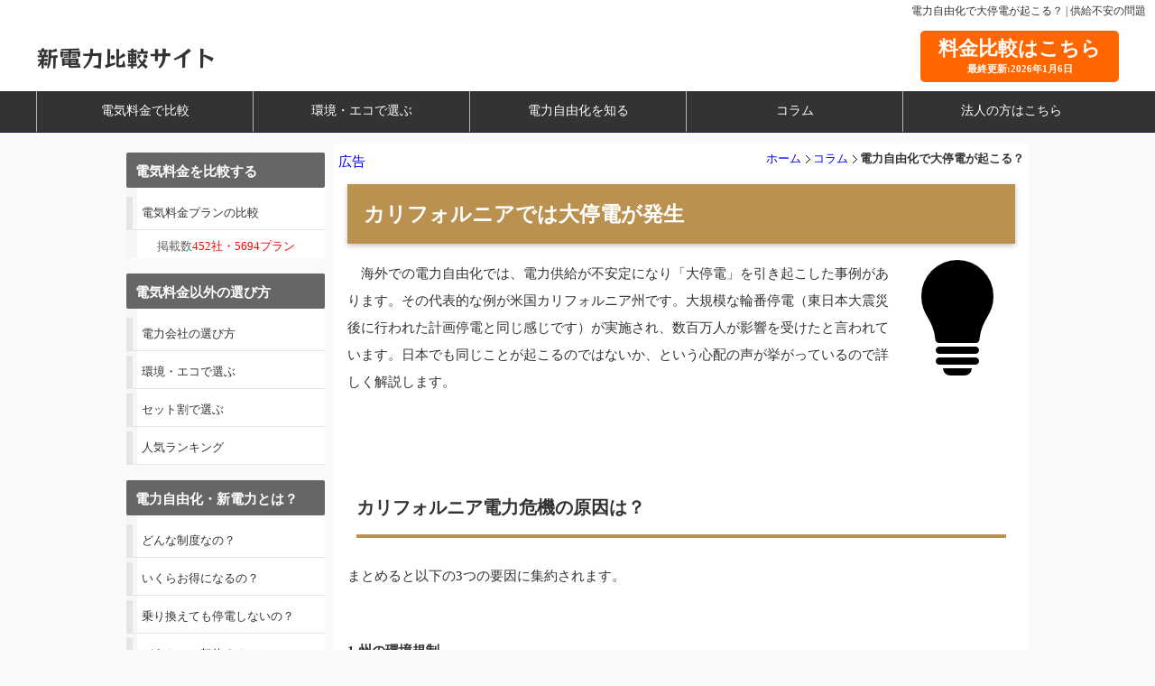

--- FILE ---
content_type: text/html;charset=Shift_JIS
request_url: https://power-hikaku.info/column/daiteiden.php
body_size: 24050
content:
<!DOCTYPE html>
<html lang="ja">
<head>
<meta charset="UTF-8">
<title>電力自由化で大停電が起こる？ | 供給不安の問題</title>
<meta name="keywords" content="新電力,電力会社,電力自由化,比較,おすすめ,料金">
<meta name="description" content="アメリカでは電力自由化により、電力の供給が不安定になり、大停電を引き起こしました。日本でも同じことは起こるのでしょうか？">


<!-- Google tag (gtag.js) -->
<script async src="https://www.googletagmanager.com/gtag/js?id=G-FD7L3DTCZ3"></script>
<script>
  window.dataLayer = window.dataLayer || [];
  function gtag(){dataLayer.push(arguments);}
  gtag('js', new Date());

  gtag('config', 'G-FD7L3DTCZ3');
</script>

<script type="text/javascript" language="javascript">
    var vc_pid = "888285275";
</script><script type="text/javascript" src="//aml.valuecommerce.com/vcdal.js" async></script>

<link rel="preconnect" href="https://fonts.googleapis.com">
<link rel="preconnect" href="https://fonts.gstatic.com" crossorigin>
<link href="https://fonts.googleapis.com/css2?family=Dela+Gothic+One&family=RocknRoll+One&display=swap" rel="stylesheet">


<meta name="viewport" content="width=device-width, user-scalable=yes, maximum-scale=1.0, minimum-scale=1.0"/>

<meta http-equiv="Content-Type" content="text/html; charset=shift_jis" />
<meta http-equiv="Content-Style-Type" content="text/css" />
<meta http-equiv="Content-Script-Type" content="text/javascript" />


<link rel="stylesheet" href="https://power-hikaku.info/css/top202510.css" type="text/css" media="screen" />
<link href="https://power-hikaku.info/css/lightbox202112.css" rel="stylesheet" />
<link href="https://power-hikaku.info/css/tabtab.css" rel="stylesheet" />
<link href="https://power-hikaku.info/css/jquery-uimin.css" rel="stylesheet" />
<link rel="shortcut icon" href="https://power-hikaku.info/img/favicon.ico" >


<!--[if lt IE 9]>
<script type="text/javascript" src="https://power-hikaku.info/js/html5.js"></script>
<script type="text/javascript" src="https://power-hikaku.info/js/css3-mediaqueries.js"></script>
<![endif]-->

<script type="text/javascript" src="https://power-hikaku.info/js/jquery1.7.2.min.js"></script>
<script type="text/javascript" src="https://power-hikaku.info/js/lightbox.js"></script>

<script src="https://power-hikaku.info/js/jquery-migrate.js" charset="utf-8"></script>



<!--20201225コメントアウト
<script src="https://power-hikaku.info/js/jquery.js" charset="utf-8"></script>
-->



</head>




<body>

		<h1>電力自由化で大停電が起こる？ | 供給不安の問題</h1>


<!-- Google Tag Manager -->
<noscript><iframe src="//www.googletagmanager.com/ns.html?id=GTM-M5XXF9"
height="0" width="0" style="display:none;visibility:hidden"></iframe></noscript>
<script>(function(w,d,s,l,i){w[l]=w[l]||[];w[l].push({'gtm.start':
new Date().getTime(),event:'gtm.js'});var f=d.getElementsByTagName(s)[0],
j=d.createElement(s),dl=l!='dataLayer'?'&l='+l:'';j.async=true;j.src=
'//www.googletagmanager.com/gtm.js?id='+i+dl;f.parentNode.insertBefore(j,f);
})(window,document,'script','dataLayer','GTM-M5XXF9');</script>
<!-- End Google Tag Manager -->


<!--▼サイトヘッダー-->
<header id="top" class="site-header">
	
	<div class="site-header-in">
		<div class="site-header-conts">
<div class="site-titlesimu1"><p class="site-title"><a href="https://power-hikaku.info/">新電力比較サイト</a></p></div>
<div class="site-titlesimu2"><a href="https://power-hikaku.info/choice/area/" class="cta-button">料金比較はこちら<span class="update-info">最終更新:2026年1月6日</span></a></div>
		</div>
	</div>


	<!--▼グローバルナビ-->
	<nav class="global-nav">
		<div class="global-nav-in">
			<div class="global-nav-panel"><span class="btn-global-nav icon-gn-menu">メニュー</span></div>
			<ul id="menu">

				<li>
					<a href="https://power-hikaku.info/choice/area/">電気料金で比較</a>
					<ul>
	<li><a href="https://power-hikaku.info/choice/area/">料金シミュレーション</a></li>
	<li><a href="https://power-hikaku.info/choice/area/hokkaido.php">北海道電力エリア</a></li>
	<li><a href="https://power-hikaku.info/choice/area/tohoku.php">東北電力エリア</a></li>
	<li><a href="https://power-hikaku.info/choice/area/tokyo.php">東京電力エリア（関東)</a></li>
	<li><a href="https://power-hikaku.info/choice/area/chubu.php">中部電力エリア（東海）</a></li>
	<li><a href="https://power-hikaku.info/choice/area/kansai.php">関西電力エリア</a></li>
	<li><a href="https://power-hikaku.info/choice/area/hokuriku.php">北陸電力エリア</a></li>
	<li><a href="https://power-hikaku.info/choice/area/chugoku.php">中国電力エリア</a></li>
	<li><a href="https://power-hikaku.info/choice/area/sikoku.php">四国電力エリア</a></li>
	<li><a href="https://power-hikaku.info/choice/area/kyusyu.php">九州電力エリア</a></li>
	<li><a href="https://power-hikaku.info/choice/area/okinawa.php">沖縄電力エリア</a></li>
	<li><a href="https://power-hikaku.info/choice/setubi/alldenka/">オール電化</a></li>
					</ul>



				<li>
					<a href="https://power-hikaku.info/choice/eco/">環境・エコで選ぶ</a>
					<ul>
	<li><a href="https://power-hikaku.info/choice/hatsuden/">電源構成で選ぶ</a></li>
	<li><a href="https://power-hikaku.info/choice/eco/co2.php">CO2排出量で選ぶ</a></li>
					</ul>




				<li>
					<a href="https://power-hikaku.info/know/">電力自由化を知る</a>
					<ul>
	<li><a href="https://power-hikaku.info/know/seido.php">どんな制度？</a></li>
	
	<li><a href="https://power-hikaku.info/know/economy.php">新電力はお得なの？</a></li>
	<li><a href="https://power-hikaku.info/know/safety.php">乗り換えても停電しないの？</a></li>
	<li><a href="https://power-hikaku.info/know/contract.php">どうやって契約するの？</a></li>
	<li><a href="https://power-hikaku.info/know/melit-demelit.php">メリットとデメリットは？</a></li>
	<li><a href="https://power-hikaku.info/know/syokihiyo.php">初期費用はかかるの？</a></li>
	<li><a href="https://power-hikaku.info/know/koujihiyo.php">工事は必要なの？</a></li>
	<li><a href="https://power-hikaku.info/choice/keitai/chintai.php">賃貸でも大丈夫なの？</a></li>
					</ul>


				<li>
	<a href="https://power-hikaku.info/column/">コラム</a></li>



				<li>
					<a href="https://power-hikaku.info/business/">法人の方はこちら</a>
					<ul>
	<li><a href="https://power-hikaku.info/business/">高圧・特別高圧</a></li>
	<li><a href="https://power-hikaku.info/choice/area/">従量電灯相当(低圧）</a></li>
	<li><a href="https://power-hikaku.info/choice/teiatsu/">低圧電力（動力）</a></li>
					</ul>





		</div>
	</nav>
	<!--▲グローバルナビ-->

</header>
<!--▲サイトヘッダー-->





<div id="wrapper">

	<div id="main">

<!--<div id="boxArea" style="display:table;padding:0 0 0 2px;"><div style="width:120px;height:22px;float:left;"><iframe src="//www.facebook.com/v2.0/plugins/like.php?href=http%3A%2F%2Fpower-hikaku.info%2F&amp;width&amp;layout=button&amp;action=recommend&amp;show_faces=false&amp;share=true&amp;height=90&amp;appId=" scrolling="no" frameborder="0" style="border:none; overflow:hidden; height:90px;" allowTransparency="true"></iframe></div><div style="width:74px;height:22px;float:left;"><a href="https://twitter.com/share" class="twitter-share-button"{count} data-lang="ja" data-dnt="true">ツイート</a><script>!function(d,s,id){var js,fjs=d.getElementsByTagName(s)[0],p=/^http:/.test(d.location)?'http':'https';if(!d.getElementById(id)){js=d.createElement(s);js.id=id;js.src=p+'://platform.twitter.com/widgets.js';fjs.parentNode.insertBefore(js,fjs);}}(document, 'script', 'twitter-wjs');</script></div></div>-->

<a href="https://power-hikaku.info/company/aff.php">広告</a>

<ul id="pan">  
<li><a href="https://power-hikaku.info/">ホーム</a></li>
<li><a href="https://power-hikaku.info/column/">コラム</a></li>
<li><strong>電力自由化で大停電が起こる？</strong></li>
</ul>


<h2>カリフォルニアでは大停電が発生</h2>
<p><img src="ico/daiteiden.png" align="right" height="128px"/>
　海外での電力自由化では、電力供給が不安定になり「大停電」を引き起こした事例があります。その代表的な例が米国カリフォルニア州です。大規模な輪番停電（東日本大震災後に行われた計画停電と同じ感じです）が実施され、数百万人が影響を受けたと言われています。日本でも同じことが起こるのではないか、という心配の声が挙がっているので詳しく解説します。
</p><br />



<h5>カリフォルニア電力危機の原因は？</h5>
<p>
まとめると以下の3つの要因に集約されます。</p><br />


<p><strong>1.州の環境規制</strong><br />
　厳しい環境規制が実施された影響で、電力会社が新規の発電所建設をためらってしまいました。</p><br />

<p><strong>2.電気の卸売価格の不正操作</strong><br />
　エンロンという会社（新電力に相当）が制度の欠陥を悪用し、電力の卸売価格を大幅に吊り上げました。エンロンは電力会社から発電所を次々に購入し、そして電力の「売り惜しみ」を行い、人為的に電力不足の状況を生み出すという手法で、電力価格の吊り上げを実行しました。</p><br />


<p><strong>3.天候とITバブル</strong><br />
　需要が増えたという理由です。当時はITバブルの影響で、シリコンバレーを抱えるカリフォルニア州の電力需要は上昇基調にありました。また、夏の猛暑など天候による影響もありました。
</p><br />


<br /><script async src="//pagead2.googlesyndication.com/pagead/js/adsbygoogle.js"></script>
<!-- power respon -->
<ins class="adsbygoogle"
     style="display:block"
     data-ad-client="ca-pub-9937932755119796"
     data-ad-slot="9929441793"
     data-ad-format="auto"></ins>
<script>
(adsbygoogle = window.adsbygoogle || []).push({});
</script><br />



<h2>日本でも電力不足が起こるのか</h2>
<p><img src="img/police.jpg" align="right" width="330px" alt="自由化の監視機関" />
　では、日本では大丈夫なのでしょうか。<br />
　少なくとも、カリフォルニア州のような事態に陥る可能性は低いと思います。我が国での電力「完全」自由化は欧米から遅れること15年以上。海外での自由化の失敗をふまえて、同じ過ちが起こらないように制度設計がされています。</p><br />

　例えば、経産省は公正取引委員会と共同で電力取引の指針を取りまとめる予定ですが、その中で（エンロンが起こしたような）売り惜しみによる価格のつり上げを禁止し、違反した場合は行政処分の対象と定めます。行政処分に従わない場合は、電力小売の免許取り消しなど厳しい処分につながるので、エンロンのようなことをする会社は出てこないはずです。
</p><br />



<h5>発電所の増設も順調</h5>
<p><img src="img/powerplant.jpg" align="right" width="330px" alt="発電所の建設" />
　カリフォルニアでは環境規制を原因として、発電所の建設が滞りました。一方、日本では今のところ、発電所の新設が活発に行われる見通しです。都市ガス会社や石油会社系の新電力を中心に、LNGや石炭火力発電所の新設が相次いで計画されており、大手だけでも合計で<strong>原発10基分もの新設が予定</strong>されています。<br />
　風力発電を始めとする再生可能エネルギーへの投資も加速していますし、原発の再稼働も少しずつ進んでいくでしょう。「電力広域的運営推進機関」による調整も行われますから、電力不足の心配は「当面は」必要ないと思います。
</p><br />


<h5>送電網は大丈夫？</h5>
<p><img src="img/grid.jpg" align="right" width="330px" alt="送電網" />
　自由化すると、送配電網への投資が滞るという指摘があります（詳しい理由は<a href="https://www.jri.co.jp/MediaLibrary/file/report/jrireview/pdf/7341.pdf" target="_blank">日本総研 瀧口 信一郎氏資料</a>を参照）<br />
　こうした事態が起こさないために、電力広域的運営推進機関が中心となって送配電網を調整する仕組みも取り入れられています。不足があれば入札で民間事業者を募り、建設を行うことになっています。既に2013年には、丸紅やソフトバンクなどが風力発電用の送電線整備事業を落札しています。<br />
　こうした仕組みが活かされることで、送電網の不足を防ぐことが出来ると期待されています。
</p><br />



<h2>完璧な制度は存在しない</h2>
<p>
　海外の失敗をふまえて制度設計がされていますが、どこかに欠陥があるかもしれません。また、その欠陥を悪用するエンロンのような会社が出てこないとも限りません。国民全体で、電力自由化をしっかりと監視していく必要があると思います。
</p><br />



<br /><script async src="//pagead2.googlesyndication.com/pagead/js/adsbygoogle.js"></script>
<!-- power respon -->
<ins class="adsbygoogle"
     style="display:block"
     data-ad-client="ca-pub-9937932755119796"
     data-ad-slot="9929441793"
     data-ad-format="auto"></ins>
<script>
(adsbygoogle = window.adsbygoogle || []).push({});
</script><br />


<h2>関連記事</h2>

<table border="0" cellspacing="0" cellpadding="15" width="100%">

<tr align="left">
<td><a href="https://power-hikaku.info/know/safety.php"><img src="https://power-hikaku.info/1powerimg/topico/safety.png" align="right" height="60"/></a></td>
<td>
<h4><a href="https://power-hikaku.info/know/safety.php" align="left"/>新電力は停電しないの？</a></h4>
新電力への乗り換えで停電は増えるの？
</td></tr>

</table><br />




<table class="demo01" width="100%" cellspacing="3" cellpadding="3">

<tr>
<td><a href="https://power-hikaku.info/know/seido.php"><img src="https://power-hikaku.info/1powerimg/topico/seido.png" height="16"/><b>電力自由化とは？</b></a></td>
<td><a href="https://power-hikaku.info/know/safety.php"><img src="https://power-hikaku.info/1powerimg/topico/safety.png" height="16"/><b>停電のリスクは？</b></a></td></tr>


<tr>
<td><a href="https://power-hikaku.info/know/economy.php"><img src="https://power-hikaku.info/1powerimg/topico/economy.png" height="16"/><b>乗り換えでいくら安くなるの？</b></a></td>
<td><a href="https://power-hikaku.info/know/rise.php"><img src="https://power-hikaku.info/1powerimg/topico/rise.png" height="16"/><b>乗り換えで料金が値上がりするケース</b></a></td></tr>


<tr>
<td><a href="https://power-hikaku.info/know/pps.php"><img src="https://power-hikaku.info/know/img/pps/ico.gif" height="16"/><b>新電力とは？</b></a></td></tr>


</table><br />



<table class="demo01" width="100%" cellspacing="3" cellpadding="3">

<tr>
<td><a href="https://power-hikaku.info/know/contract.php"><img src="https://power-hikaku.info/1powerimg/topico/contract.png" height="16"/><b>どうやって契約するの？</b></a></td>
<td><a href="https://power-hikaku.info/know/melit-demelit.php"><img src="https://power-hikaku.info/1powerimg/topico/melit-demelit.png" height="16"/><b>乗り換えのメリット・デメリット</b></a></td></tr>


<tr>
<td><a href="https://power-hikaku.info/know/syokihiyo.php"><img src="https://power-hikaku.info/1powerimg/topico/syokihiyo.png" height="16"/><b>乗り換えにかかる初期費用</b></a></td>
<td><a href="https://power-hikaku.info/know/koujihiyo.php"><img src="https://power-hikaku.info/1powerimg/topico/koujihiyo.png" height="16"/><b>乗り換えに工事は必要？</b></a></td></tr>


<tr>
<td><a href="https://power-hikaku.info/choice/keitai/chintai.php"><img src="https://power-hikaku.info/1powerimg/topico/seido.png" height="16"/><b>賃貸住宅でも乗り換えられるの？</b></a></td>
<td><a href="https://power-hikaku.info/know/iyakukin.php"><img src="https://power-hikaku.info/1powerimg/topico/iyakukin.png" height="16"/><b>解約する時の違約金は？</b></a></td></tr>


<tr>
<td><a href="https://power-hikaku.info/know/whycheap.php"><img src="https://power-hikaku.info/1powerimg/topico/seido.png" height="16"/><b>安くなる理由</b></a></td>
<td><a href="https://power-hikaku.info/know/procurement.php"><img src="https://power-hikaku.info/know/img/procurement/ico.gif" height="16"/><b>電気の調達は？</b></a></td></tr>


<!--
<tr>
<td><a href=""><img src="" height="16"/><b>XXXXXXXX</b></a></td>
<td><a href=""><img src="" height="16"/><b>XXXXXXXX</b></a></td></tr>
-->

</table><br /><br />




	</div>
	<!-- / content -->


		<div id="menuL">
			<!-- #menuL 左サイドメニュー -->
			<div class="subinfo">

				<p class="label">電気料金を比較する</p>
				<ul>
					<li><a href="https://power-hikaku.info/choice/area/">電気料金プランの比較</a>
					<li><center>掲載数<font color="red">452社・5694プラン</font></center></li>
				</ul>
			</div>



			<div class="subinfo">
				<p class="label">電気料金以外の選び方</p>
				<ul>
					<li><a href="https://power-hikaku.info/choice/select/">電力会社の選び方</a></li>
					
					<li><a href="https://power-hikaku.info/choice/eco/">環境・エコで選ぶ</a></li>

<li><a href="https://power-hikaku.info/choice/set/">セット割で選ぶ</a></li>
<li><a href="https://power-hikaku.info/choice/ranking/">人気ランキング</a></li>
				</ul>
			</div>




			<div class="subinfo">
				<p class="label">電力自由化・新電力とは？</p>
				<ul>
						<li><a href="https://power-hikaku.info/know/seido.php">どんな制度なの？</a></li>
						<li><a href="https://power-hikaku.info/know/economy.php">いくらお得になるの？</a></li>
						<li><a href="https://power-hikaku.info/know/safety.php">乗り換えても停電しないの？</a></li>
						<li><a href="https://power-hikaku.info/know/contract.php">どうやって契約する？</a></li>
						<li><a href="https://power-hikaku.info/know/melit-demelit.php">新電力のメリット・デメリット</a></li>
						<li><a href="https://power-hikaku.info/know/syokihiyo.php">初期費用はかかるの？</a></li>
						<li><a href="https://power-hikaku.info/know/koujihiyo.php">工事は必要なの？</a></li>
						<li><a href="https://power-hikaku.info/choice/keitai/chintai.php">賃貸でも大丈夫？</a></li>
				</ul>
			</div>






			<div class="subinfo">
				<p class="label">法人・事業用</p>
				<ul>
					<li><a href="https://power-hikaku.info/business/">高圧・特別高圧</a></li>
					<li><a href="https://power-hikaku.info/choice/area/">従量電灯相当（低圧）</a></li>
					<li><a href="https://power-hikaku.info/choice/teiatsu/">低圧電力（動力プラン）</a></li>

				</ul>
			</div>




			<div class="subinfo">
				<p class="label">コラム</p>
				<ul>
					<li><a href="https://power-hikaku.info/column/">コラム</a></li>
					<li><a href="https://power-hikaku.info/news/">ニュース</a></li>
				<ul>

				</ul>
			</div>



			<div class="subinfo">
				<p class="label">ツール</p>
				<ul>
					<li><a href="https://power-hikaku.info/tools/">電気代計算ツール</a></li>

				</ul>
			</div>


			<div class="menuInfo">

			<div class="subinfo">
				<p class="label_admin">著者</p>
<p>
管理人：石井元晴<br />
2014年から当サイトを運営。多数のメディア取材（産経新聞、週刊女性自身、日経トレンディなど）を受ける電力自由化の専門家。 452社の電気料金プランに1人で目を通しています。<br />SNS:<a href="https://twitter.com/powerhikaku" target="_blank" rel="nofollow noopener">Twitter</a> / <a href="https://news.google.com/publications/CAAqBwgKMK2BswswupzKAw?hl=ja&gl=JP&ceid=JP%3Aja" target="_blank" rel="nofollow noopener">Googleニュース</a></p>
			</div>

			</div>


			<div class="subinfosearch">
				<p class="label">サイト内検索</p>
<script>
  (function() {
    var cx = 'partner-pub-9937932755119796:5504258993';
    var gcse = document.createElement('script');
    gcse.type = 'text/javascript';
    gcse.async = true;
    gcse.src = 'https://cse.google.com/cse.js?cx=' + cx;
    var s = document.getElementsByTagName('script')[0];
    s.parentNode.insertBefore(gcse, s);
  })();
</script>
<gcse:searchbox-only></gcse:searchbox-only>
			</div>
<!--/side-->

</div>



			</div>
<!--/side-->

</div>

</div><!--/container-->



<ul id="footermenu">
<li><center><a href="https://power-hikaku.info/choice/area/"><img src="https://power-hikaku.info/img/ryokinsim.gif" width="300px" alt="料金プランの比較" /></a></center><br /></li>
<li><a href="https://power-hikaku.info/">ホーム</a></li>
<li><a href="https://power-hikaku.info/know/">電力自由化とは？</a></li>
<li><a href="https://power-hikaku.info/choice/area/">電力会社の比較</a></li>
<li><a href="https://power-hikaku.info/saving/">投資的節約術</a></li>
<li><a href="https://power-hikaku.info/business/">法人向け</a></li>
<li><a href="https://power-hikaku.info/fit/">卒FIT</a></li>
<li><a href="https://power-hikaku.info/teiden/">停電対策</a></li>
</ul><!--/footermenu-->

<!--<center><font color="red"><b>地震関連:</b><a href="https://power-hikaku.info/know/teiden.php">停電した時の問い合わせ先・対応の一覧</a></font></center>-->


<div id="footMenu2">
   <div class="wrap2">
      <h2>地域別　電気料金比較表</h2>
      <ul>
         <li><a href="https://power-hikaku.info/choice/area/hokkaido.php">北海道でおすすめの電力会社</a></li>
         <li><a href="https://power-hikaku.info/choice/area/tohoku.php">東北でおすすめの電力会社</a></li>
         <li><a href="https://power-hikaku.info/choice/area/tokyo.php">関東でおすすめの電力会社</a></li>
         <li><a href="https://power-hikaku.info/choice/area/chubu.php">中部でおすすめの電力会社</a></li>
         <li><a href="https://power-hikaku.info/choice/area/hokuriku.php">北陸でおすすめの電力会社</a></li>
         <li><a href="https://power-hikaku.info/choice/area/kansai.php">関西でおすすめの電力会社</a></li>
         <li><a href="https://power-hikaku.info/choice/area/chugoku.php">中国でおすすめの電力会社</a></li>
         <li><a href="https://power-hikaku.info/choice/area/sikoku.php">四国でおすすめの電力会社</a></li>
         <li><a href="https://power-hikaku.info/choice/area/kyusyu.php">九州でおすすめの電力会社</a></li>
         <li><a href="https://power-hikaku.info/choice/area/okinawa.php">沖縄でおすすめの電力会社</a></li>
      </ul>
   </div> 
   <div class="wrap2">
      <h2>電気料金比較シュミレーション</h2>
      <ul>
         <li><a href="https://power-hikaku.info/choice/area/">電気料金比較シュミレーション</a></li>
         <li><a href="https://power-hikaku.info/business/">法人向け電力の比較</a></li>
      </ul>
   </div>
   <div class="wrap2">
      <h2>電力自由化Q&A</h2>
      <ul>
         <li><a href="https://power-hikaku.info/know/economy.php">いくら安くなるの？</a></li>
         <li><a href="https://power-hikaku.info/know/syokihiyo.php">乗り換えの初期費用は？</a></li>
         <li><a href="https://power-hikaku.info/choice/keitai/chintai.php">賃貸住宅はどうなの？</a></li>
         <li><a href="https://power-hikaku.info/choice/setubi/alldenka/">オール電化住宅は？</a></li>
      </ul>
   </div>
   <div class="wrap2">
      <h2>項目別おすすめ</h2>
      <ul>
         <li><a href="https://power-hikaku.info/choice/keitai/hitori.php">一人暮らしにおすすめ</a></li>
         <li><a href="https://power-hikaku.info/choice/keitai/two.php">2人暮らしにおすすめ</a></li>
      </ul>
   </div>
   <div class="wrap2">
      <h2>人気の電力会社</h2>
      <ul>
         <li><a href="https://power-hikaku.info/kuchikomi/anata/">CDエナジー</a></li>
         <li><a href="https://power-hikaku.info/kuchikomi/tokyo-gas.php">東京ガスの電気</a></li>
<li><a href="https://power-hikaku.info/kuchikomi/pontadenki/">Pontaでんき</a></li>
         <!--<li><a href="https://power-hikaku.info/kuchikomi/eneos.php">ENEOSでんき</a></li>
         <li><a href="https://power-hikaku.info/choice/set/softbank.php">ソフトバンクでんき</a></li>
         <li><a href="https://power-hikaku.info/kuchikomi/au/">auでんき</a></li>-->
      </ul>
   </div>

</div>



<div id="footer">
Copyright&copy; 2025 新電力比較サイト All Rights Reserved. <br /><a href="https://power-hikaku.info/company/">運営者情報</a>

<!--▼ページトップ-->
<p class="page-top"><a href="#top"><img class="over" src="https://power-hikaku.info/images/page-top_off.png" width="80" height="80" alt="ページの先頭へ"></a></p>
<!--▲ページトップ-->

<script src="https://power-hikaku.info/secjs/utility.js" charset="utf-8"></script>

</div>
<!--/container-->



<!-- Rakuten Automate starts here -->
<script type="text/javascript">
    var _rakuten_automate = {u1: "", snippetURL: "https://automate-frontend.linksynergy.com/minified_logic.js", automateURL: "https://automate.linksynergy.com", widgetKey: "vqEOIStNH8JVWs7Ny9KiMMbCrhz2OMDi", aelJS: null, useDefaultAEL: false, loaded: false, events: [] };var ael=window.addEventListener;window.addEventListener=function(a,b,c,d){"click"!==a&amp;&amp;_rakuten_automate.useDefaultAEL?ael(a,b,c):_rakuten_automate.events.push({type:a,handler:b,capture:c,rakuten:d})};_rakuten_automate.links={};var httpRequest=new XMLHttpRequest;httpRequest.open("GET",_rakuten_automate.snippetURL,!0);httpRequest.timeout=5E3;httpRequest.ontimeout=function(){if(!_rakuten_automate.loaded){for(i=0;i&lt;_rakuten_automate.events.length;i++){var a=_rakuten_automate.events[i];ael(a.type,a.handler,a.capture)}_rakuten_automate.useDefaultAEL=!0}};httpRequest.onreadystatechange=function(){httpRequest.readyState===XMLHttpRequest.DONE&amp;&amp;200===httpRequest.status&amp;&amp;(eval(httpRequest.responseText),_rakuten_automate.run(ael))};httpRequest.send(null);
</script>
<!-- Rakuten Automate ends here -->






</body>
</html>

--- FILE ---
content_type: text/html; charset=utf-8
request_url: https://www.google.com/recaptcha/api2/aframe
body_size: 115
content:
<!DOCTYPE HTML><html><head><meta http-equiv="content-type" content="text/html; charset=UTF-8"></head><body><script nonce="dxfyjquYRkwlG890UYHM0g">/** Anti-fraud and anti-abuse applications only. See google.com/recaptcha */ try{var clients={'sodar':'https://pagead2.googlesyndication.com/pagead/sodar?'};window.addEventListener("message",function(a){try{if(a.source===window.parent){var b=JSON.parse(a.data);var c=clients[b['id']];if(c){var d=document.createElement('img');d.src=c+b['params']+'&rc='+(localStorage.getItem("rc::a")?sessionStorage.getItem("rc::b"):"");window.document.body.appendChild(d);sessionStorage.setItem("rc::e",parseInt(sessionStorage.getItem("rc::e")||0)+1);localStorage.setItem("rc::h",'1769067438126');}}}catch(b){}});window.parent.postMessage("_grecaptcha_ready", "*");}catch(b){}</script></body></html>

--- FILE ---
content_type: text/css
request_url: https://power-hikaku.info/css/top202510.css
body_size: 22091
content:
@charset "utf-8";

/* =Reset default browser CSS.
Based on work by Eric Meyer: http://meyerweb.com/eric/tools/css/reset/index.html
-------------------------------------------------------------- */
body {
	font-family: "BIZ UDGothic","メイリオ", Meiryo, "ＭＳ Ｐゴシック", Osaka, "ヒラギノ角ゴ Pro W3", "Hiragino Kaku Gothic Pro";
	font-size: 95%;
	line-height: 2;
	color: #fb7b7b;
	background-color: #FFFFFF;
	margin: 0px;
	padding: 0px;

}

h1,h2,h3,h4,h5,p,ul,ol,li,dl,dt,dd,form{
	margin: 0px;
	padding: 0px;
}


:focus {
outline: 0;
}

ol, ul {list-style: none;}



caption, th, td {font-weight: normal;text-align: left;}

blockquote{
background-color:#ddd;
padding:1em 1em 1em 3em;
position:relative;
}
blockquote:before{
content:"";
font-size:600%;
line-height:1em;
font-family:"ＭＳ Ｐゴシック",sans-serif;
color:#999;
position:absolute;
left:0;
top:0;
}

a img {border: 0;}

article, aside, details, figcaption, figure, footer, header, hgroup, menu, nav, section {display: block;}

body{
color:#333;
-webkit-text-size-adjust: none;
background:#FAFAFA;
}


/* リンク設定
------------------------------------------------------------*/
a{
margin:0;
padding:0;
text-decoration:none;
outline:0;
vertical-align:baseline;
background:transparent;
font-size:100%;
color:#0000ff;
}

a:hover, a:active{
outline: none;
color:#6f6f6f;
}


/**** Clearfix ****/
nav .panel:after, nav#mainNav:after, .newsTitle:after, .bg:after,.post:after, ul.post li:after,nav#mainNav .inner:after{content:""; display: table;clear: both;}
nav .panel,nav#mainNav,.newsTitle,.bg, .post, ul.post li,nav#mainNav .inner{zoom: 1;}


/* レイアウト
------------------------------------------------------------*/
#wrapper, .inner{
margin:0 auto;
width:1000px;
}

#header{
overflow:hidden;
width:100%;
}

#main{
float:right;
width:760px;
padding:0px 0 0px;
margin: 15px 0;
}



#footer{
clear:both;
} 

/* ヘッダー
*****************************************************/

/* サイト説明文
----------------------------------*/
h1{
font-weight:normal;
text-align:right;
padding:0px 10px 0px 0px;
font-size:12px;
background:#fff;
color:#333;
}


/*--------------------------------------------------------
ヘッダー
--------------------------------------------------------*/

.site-header,
.global-nav,
.main-body,
.site-footer{
	min-width: 1200px;
}

.site-header-in,
.global-nav-in,
.main-image-in,
.main-image-in-text,
.main-image-in-text-cont,
.main-body-in,
.site-footer-in{
	-webkit-box-sizing: border-box;
	box-sizing: border-box;
	width: 1200px; /*サイトの横幅。これより小さければレスポンシブ*/
	margin: auto;
}


.site-header{
	background:#fff;
	margin-bottom:-3px;
}
.site-header:after{
	content:'';
	display:block;
	height:3px;
	width:100%;
	background:#181944;
	}

.site-header-conts{
	width: 100%;
	padding: 10px 0 10px;
  display: flex;
  align-items: center;
  justify-content: space-between;
}



/* スマホ表示用メディアクエリ */
@media (max-width: 768px) {
  .site-titlesimu2 {
    display: none;
  }
}


.site-header-in{
	position:relative;
}

/*ヘッダーロゴ*/
@media only screen and (max-width: 959px){
.site-title{
	text-align:center;
	margin: 0 auto;
	font-size: 0.25em;
	font-family: Dela Gothic One;
}}

@media only screen and (min-width: 600px) {
.site-title{
		text-align:left;
			margin: 0 auto;
	font-size: 0.25em;
	font-family: RocknRoll One;
}}



@media only screen and (max-width: 959px) {
  .site-title-sub {
    text-align : center;
    margin : 0px auto;
    font-size : 0.6em;
  }
}
@media only screen and (min-width: 600px) {
  .site-title-sub {
    text-align : left;
    margin : 0px auto;
    font-size : 0.90em;
  }
}




.site-title a{
	text-decoration: none;
	color:#333;
	font-size:25px;
}

.site-title a:hover,
.site-title a:active,
.site-title a:focus{
	text-decoration: underline;
}

.normal-screen .site-title{
	font-size: 3em;
}

.normal-screen .lp-catch{
	font-size: 1.5em;
}




.cta-button {
  position: relative;
  display: inline-block;
  padding: 10px 20px;
  background-color: #ff6600;
  color: white;
  text-decoration: none;
  border-radius: 5px;
  font-weight: bold;
	font-size:22px;
	line-height:20px;
	text-align:center;
}

.cta-button:hover {
  background-color: #FFC099;
	color:#fff;
}

.update-info {
  display: block;
  font-size: 11px;
  margin: 2px 0 -5px;
  color: white;
}





/*ヘッダー右側の要素*/
.header-box{
	text-align: right;
	position:absolute;
	right:0;
	top:20px;
}

/*ヘッダーの全画面表示*/
.full-screen{
	background: url(../images/lp-image.jpg) center center no-repeat;
	-webkit-background-size: cover;
	background-size: cover;
	color: #fff;
}

.full-screen .site-header-in{
	display: table;
}

.full-screen .site-header-conts{
	display: table-cell;
	-webkit-box-sizing: border-box;
	box-sizing: border-box;
	overflow: hidden;
	width: 100%;
	padding: 1em;
	text-align: center;
	vertical-align: middle;
	text-shadow: 1px 1px 8px #171844;
}

.full-screen .site-title{
	display: block;
	text-align:center;
}

.contact-btn{
	margin-bottom: 0;
}

.full-screen .site-header-conts h1{
	width: auto;
	margin: 0;
}

.full-screen .site-header-conts p{
	font-size: 2em;
}

.full-screen .site-header-conts p a{
	color: #fff;
	text-decoration: none;
}


/*--------------------------------------------------------
グローバルナビ
--------------------------------------------------------*/

.global-nav{
	padding: 0;
	background-color:#333;
	border-bottom:#171844 solid 1px;
	margin-bottom:-3px;
	z-index: 200;
	position: relative;
}

/*グローバルナビの開閉用ボタン*/
.global-nav-panel{
	display: none;
	font-size: 12px;
}

.global-nav-panel span{
	display: block;
	min-height: 20px;
	line-height: 20px;
}

.icon-gn-menu{
	padding-left: 32px;
	background: url(https://power-hikaku.info/images/icon/icon-gn-menu.png) left center no-repeat;
}

.icon-gn-close{
	padding-left: 32px;
	background: url(https://power-hikaku.info/images/icon/icon-gn-close.png) left center no-repeat;
}


	/*Retina（高解像度）ディスプレイ用*/
	@media screen and (-webkit-min-device-pixel-ratio:2),
	(min-resolution: 2dppx){
		.icon-gn-menu{
			background: url(https://power-hikaku.info/images/icon/icon-gn-menu@2x.png) left center no-repeat;
			-webkit-background-size: 20px 20px;
			background-size: 20px 20px;
		}

		.icon-gn-close{
			background: url(https://power-hikaku.info/images/icon/icon-gn-close@2x.png) left center no-repeat;
			-webkit-background-size: 20px 20px;
			background-size: 20px 20px;
		}
	}

.global-nav .show-menu,
.global-nav .show-menu li ul{
	display: block!important;
}

.global-nav-in ul{
	display: table;
	width: 100%;
	margin: 0;
	padding: 0;
	table-layout: fixed; /*メニューの幅を均等に*/
}

.global-nav-in li{
	display: table-cell;
	list-style: none;
	position: relative;
	vertical-align: middle;
	margin: 0;
	text-align: center;
}

.global-nav-in li a{
	display: block;
	min-height: 1.5em; /*メニュー毎に高さが変わるときに調整*/
	padding: 0.6em; /*画像をメニューにする場合は値を0に*/
	color: #fff;
	text-decoration: none;
	border-left:#b5b5b5 solid 1px;	
	font-size:14px;
}

.global-nav-in li a:hover,
.global-nav-in li a:active,
.global-nav-in li a:focus{
	background-color: #717171;
	color: #fff;
}

.global-nav-in li ul{
	display: none;
	position: absolute;
	top: 100%;
	left: 0;
	z-index: 10;
	width: 100%;
	border-left: 0;
}

/*ドロップダウンメニューのデザイン*/
.global-nav li ul li{
	display: list-item;
	width: 100%;
	margin: 0;
	padding: 0;
	border-top: 0;
	border-right: 0;
	white-space: normal;
}

.global-nav li ul li a{
	display: block;
	padding: 0.8em 2em;
	background:#333;
	color:#fff;
	border-bottom:#b5b5b5 solid 1px;
}

.global-nav-in li ul ul{
	top: 0;
	left: 100%;
}



/* 959px以下から 1カラム表示
------------------------------------------------------------*/
@media only screen and (max-width: 959px){
  #wrapper, .inner{width:100%;}

	#header{width:96%;padding:0 2%;}
	
	.contact{padding:10px 0 0px;}

 
	#main, #sidebar{clear:both;width:95%;float:none;margin:0 auto;padding:10px 0;	}
	
	.banner{width:100%;margin:0 auto;text-align:center;}
  p.banner img{width:100%;height:auto;}
	section.widget_search{text-align:center;}
	#calendar_wrap table{width:260px;}
	
	#footer li{margin-bottom:10px;}
	
}


/* 幅644px以下から ヘッダー等微調節
------------------------------------------------------------*/
@media only screen and (max-width: 644px){

	#header{text-align:center;background-image:none;}
	#header h2,.contact{float:none;}

	#headerInfo{width:250px;margin:0 auto;}
	img.alignright, img.alignleft{display: block;	margin:5px auto;}
	.alignright,.alignleft{float:none;}
}




/*パンくずリスト
---------------------------------------------------------------------------*/
#pan {  
    margin:-30px 0 -5px 0;  
    text-align:right;  
    font-size: 85%;
}  
#pan li {  
    display:inline;  
    line-height:110%;  
    list-style-type:none;  
}  
#pan li a {  
    padding-right:10px;  
    background:url(https://power-hikaku.info/images/pan.gif) no-repeat right center;  
}  



/* 画像幅レスポンシブ
----------------------------------------------------*/


p.resizeimg img { max-width: 99%; }
p.imgbig img    { width: 99%; }

@media only screen and (max-width: 500px){
  p.resizeimg img { width: 99%; }
}


/* main内 */
/* ----------------------------------------------------------- */

#main p {
	padding: 0.5em 10px 1em;	/*左から上、左右、下の余白の数値*/
}


#main h2 {
	margin: 20px 10px 10px;
	padding: 10px 18px;
	background:#BB9150;
	color: #fff;
	font-size: 1.55em;
	box-shadow: 0 2px 6px rgba(0, 0, 0, .25);
}



#main h3 {
	position:relative;
	margin: 60px 20px 20px;
	padding: 0 0 10px;
	border-bottom: 4px solid #BB9150;
	box-sizing: content-box;
	font-weight: bold;
	font-size: 1.3em;
}



#main h5 {
	position:relative;
	margin: 60px 20px 20px;
	padding: 0 0 10px;
	border-bottom: 4px solid #BB9150;
	box-sizing: content-box;
	font-weight: bold;
	font-size: 1.3em;
}


#main h4 {
	position:relative;
	margin: 20px 20px 0px;
	padding: 0 0 10px;
	box-sizing: content-box;
	font-weight: bold;
	font-size: 1.1em;
}





#main {
	background-color: #fff;		/*背景色*/
	padding: 5px;
	font-size:15px;

}



/*フッターメニュー
---------------------------------------------------------------------------*/
ul#footermenu {
	clear: both;
	width: 100%;
	font-size: 11px;		/*文字サイズ*/
	text-align: center;		/*センタリング*/
	background-repeat: no-repeat;
	background-position: bottom;
	padding-top: 20px;
	padding-bottom: 10px;
}

ul#footermenu li {
	display: inline;
	padding-right: 5px;
	padding-left: 5px;
}



/*フッター
---------------------------------------------------------------------------*/
#footer {
	font-size: 11px;		/*文字サイズ*/
	letter-spacing: 0.2em;	/*文字間隔*/
	text-align: center;		/*センタリング*/
	color: #FFFFFF;			/*文字色*/

  background: #333;
  border-bottom: 5px solid #192f60;
}

#footer a {
	color: #D4D9E3;
}






div#footMenu2 {
	box-sizing:border-box;
	float:left;
	width:100%;
	padding:30px;
	background:#f2f2f2;
}


div#footMenu2 .wrap2 {
		box-sizing: border-box;

	}



div#footMenu2 .wrap2 {
   float:left;
   width:300px;
   word-break:break-all;
   float:left;
   margin-bottom: 20px;
}

div#footMenu2 h2 {
   font-size:90%;
}

div#footMenu2 ul{
   margin:0;
   padding:0;
   float:left;
}

div#footMenu2 li {
	margin-left:20px;
	font-size:13px;
}


/*ページトップボタン*/
.page-top{
	display: none;
	position: fixed;
	right: 20px;
	bottom: 20px;
	z-index: 99;
	line-height: 1.2;
	margin-bottom: 0;
}



/* サムネイルつき矢印リスト */
---------------------------------------------------------------------------*/
.list3 ul{
 border-bottom: 1px solid #ccc;
 width: 100%
 }

 .list3 ul li{
 border-top: 1px solid #ccc;
 height: 100px;
 margin: 18px 5px 13px 5px;
 }

 .list3 ul li a{
 color: #666;
 display: block;
 height: 98px;
 margin: 2px 0 2px 0;
  overflow: hidden;
  text-overflow: ellipsis;
 text-decoration: none;
 vertical-align: top;
 font-size: 14px;
 }

 .list3 ul li img{
 float: left;
 height: 98px;
 weight: 98px
 }

 .list3 ul li a strong{
 color: #000;
 font-weight: bold;
 padding-top: 17px;
 }

 .list3 h3{
 color: #000;
 font-weight: bold;
 font-size: 17px;
 color: #1111cc;
 }




/* 文章強調
----------------------------------------------------------- */
span.imp {
	text-align: justify;
	font-size: 110%;
	line-height: 160%;
	font-family: "メイリオ", Meiryo, "ＭＳ Ｐゴシック", Osaka, "ヒラギノ角ゴ Pro W3", "Hiragino Kaku Gothic Pro";
	font-weight: bold;
	text-decoration: underline;
}


span.imp2 {
	text-align: justify;
	font-size: 110%;
	line-height: 160%;
	font-family: "メイリオ", Meiryo, "ＭＳ Ｐゴシック", Osaka, "ヒラギノ角ゴ Pro W3", "Hiragino Kaku Gothic Pro";
	font-weight: bold;
}


span.tibi{
	font-size: 78%;
	color:#C0C0C0;
}




span.vsma {
	text-align: center;
	font-size: 9px;
	line-height: 120%;
	color: #FFFFFF;
}

span.sma {
	text-align: center;
	font-size: 16px;
	line-height: 105%;
	color: #FFFFFF;
	font-weight: bold;
}




span.int {
	font-size: 9px;
	line-height: 105%;
}


span.ys {
border-bottom: 3px solid #00FFFF ;
font-size: 120%;
}

span.yr {
border-bottom: 3px solid #FF0072 ;
font-size: 120%;
}



strong.yb {
background: linear-gradient(transparent 40%, #00FFFF 40%);
font-size: 105%;
}


strong.ys {
background: linear-gradient(transparent 60%, #00FFFF 60%);
font-size: 105%;
}









/* テーブル比較表
----------------------------------------------------------- */


table.hikaku {
  width: auto;
  border-spacing: 0;
}
table.hikaku th {
  color: #fff;
  background: #258;
  background:-moz-linear-gradient(rgba(34,85,136,0.7), rgba(34,85,136,0.9) 50%);
  background:-webkit-gradient(linear, 100% 0%, 100% 50%, from(rgba(34,85,136,0.7)), to(rgba(34,85,136,0.9)));
  font-weight: bold;
  border-left:1px solid #258;
  border-top:1px solid #258;
  border-bottom:1px solid #258;

  text-align: center;
  text-shadow:0 -1px 0 rgba(34,85,136,0.9);
  box-shadow: 0px 1px 1px rgba(255,255,255,0.3) inset;
}

table.hikaku th:first-child {
  border-radius: 5px 0 0 0;	
}

table.hikaku th:last-child {
  border-radius:0 5px 0 0;
  border-right:1px solid #258;
  box-shadow: 2px 2px 1px rgba(0,0,0,0.1),0px 1px 1px rgba(255,255,255,0.3) inset;
}

table.hikaku tr td {
  padding: 3px 10px;
  border-bottom: 1px solid #84b2e0;
  border-left: 1px solid #84b2e0;
  text-align: center;
}
table.hikaku tr td:last-child {
  border-right: 1px solid #84b2e0;
  box-shadow: 2px 2px 1px rgba(0,0,0,0.1);
}
table.hikaku tr {
  background: #fff;
}
table.hikaku tr:nth-child(2n+1) {
  background: #f1f6fc;
}
table.hikaku tr:last-child td {
  box-shadow: 2px 2px 1px rgba(0,0,0,0.1);
}
table.hikaku tr:last-child td:first-child {
  border-radius: 0 0 0 5px;
}
table.hikaku tr:last-child td:last-child {
  border-radius: 0 0 5px 0;
}
/*table.hikaku tr:hover {
  background: #bbd4ee;
  cursor:pointer;
}


/* TABLEスクロール設定
----------------------------------------------------------- */
div .table-parent {
  width: 730px;
  overflow: hidden;
}

div .left-index {
  width: 155px;
  float: left;
  margin:0px;
}

div .right-scroll {
  width: 575px;
  float: left;
  overflow-y: hidden;
  overflow-x: scroll;
  margin:0px;
}

/* for jQuery
----------------------------------------------------------- */
tr.closetab {
  background: #91969c;
}

tr.closetab td {
  font-size: 60%;
	padding: 2px;
}

tr.closetab td:hover {
  cursor:pointer;
	text-decoration: underline;
}

p.open-all {
	text-align: right; 
  	font-size: 80%;
	visibility: hidden;
}

p.open-all:hover {
	text-decoration: underline;
	cursor: pointer;
	color: #AAA; 
}



/* ========================================  menuL 左サイドメニュー */
#menuL {
	float: left;
	clear: left;
	width: 220px;
	padding: 0;
	margin: 10px 0;
	color: #FFF;
}



.menuInfo { /* サイドボックス内のメッセージボックス */
	color:#333;
	margin:10px 0 0;
	padding:1px 0;
}



.menuInfo p {
	padding: 0 0 0 10px;
	margin: 1em 10px 1em 5px;
}


.subinfo {　/* サイドボックのメニュー */
	margin:0 0 10px;
	background-image: url(https://securitysoft.asia/images/submenuback002.png);
}

.subinfosearch {
	margin:20px 0;
}



.subinfo .label { /* サイドボックのメニュー:ラベル */
	padding:6px 0px 6px 10px;
	margin: 15px 0px 10px;
	color: #fff;
	font-size:15px;
	background: #666;
	background-repeat: repeat-x;
	background-position: left top;
	height: 27px;
	border-radius: 2px;
	font-weight: bold;
}


.subinfo ul{ /* サイドボックのメニュー:リスト */
	margin: 0 0 17px;
}


.subinfo li {
	padding: 0px;
	margin: 5px 0px 0px;
	font-size: 13px;
	color: #666666;
	list-style-type: none;
}


.subinfo li a{
	padding: 5px 10px;
	border-bottom: 1px solid #E5E5E5;
	border-left: 7px solid #E5E5E5;
	text-decoration: none;
	display: block;
	font-size:13px;
	color: #333;
}


.subinfo li a:hover{
	border-left: 7px solid #0095d9;
	color: #0095d9;
}



.subinfo .label_admin { /* サイドボックのメニュー:ラベル */
	padding:3px 0px 0px 15px;
	color: #19448e;
	font-size:14px;
	margin: 0px;
	height: 18px;
	font-weight: bold;
	border-bottom:solid 1px #19448e;
}


.subinfo p{
	padding:0px 0px 0px 15px;
	font-size:12px;
}




.testmenu{
	background: #fff;
}

.testmenu2{
  display: inline-block;
  text-align: center;
}

.testmenuimg{
width:60px
}



/* サンプル7
----------------------------------------------------------- */

.sample7 th	{
	background: #CAE5F1 url(https://power-hikaku.info/images/i/th.jpg) repeat-x;
	border-top: 2px solid #1D5C79;
	border-bottom: 1px solid #FFF;
	text-align:center;
}
.sample7 td	{
	background: #F4FAFC url(https://power-hikaku.info/images/i/td.jpg) repeat-x;
	border-bottom: 1px solid #FFF;

}



/* レスポンシブテーブル
----------------------------------------------------------- */

@media only screen and (min-width:421px){
    #demo #words{
        display: table-row-group;
    }
    #demo dl{
        display: table-row;
        margin: 0;
    }
        #demo dl dt,
        #demo dl dd{
            display: table-cell;
            padding: 5px;
            border-left: 1px solid #ccc;
            border-top: 1px solid #ccc;
        }

}


/*----------------------------------------------------
    .smartphone/free/soft用レスポンシブテーブル demo01
----------------------------------------------------*/
.demo01 th  { width: 30%; text-align: center; }
 
@media only screen and (max-width:480px){
    .demo01 { margin: 0 -10px; }
    .demo01 th,
    .demo01 td{
        width: 100%;
        display: block;
        border-top: none;
    }
    .demo01 tr:first-child th   { border-top: 1px solid #ddd;	text-align: center; }

.demo01 td{
	text-align:center;
}
}





/*--------------------------------------------------------
更新履歴系
--------------------------------------------------------*/

/* --- 横並びを強制（他CSSに勝つ） --- */
.site-updates li.update {
  display: grid !important;
  /* 左カラム＝日付は中身にフィット / 右は可変で広く */
  grid-template-columns: max-content 1fr !important;
  column-gap: 1em !important;
  align-items: stretch !important;             /* 行高に合わせる（縦中央の土台） */
  border-bottom: 1px solid #e5e7eb !important;
  padding: 6px 10px !important;
}
.site-updates li.update:last-child { border-bottom: none !important; }

/* 子要素の配置 */
.site-updates li.update > time { grid-column: 1 !important; }
.site-updates li.update > ul   { grid-column: 2 !important; }

/* --- 内容カラム基準のフォントサイズ（本文側を小さめに） --- */
.site-updates li.update > ul {
  font-size: 0.9em !important;     /* 更新内容の文字サイズを確実に縮小 */
  line-height: 1.7 !important;
}

/* --- 日付（縦中央 & 細め幅） --- */
.site-updates li.update > time {
  color: #111 !important;
  font-weight: 600;
  font-size: 0.92em !important;
  min-width: 4.8ch !important;     /* 例: 10/02 が収まる最小幅 */
  align-self: stretch !important;
  display: flex !important;         /* セル内で縦中央に */
  align-items: center !important;
  justify-content: flex-start !important;
  line-height: 1.2 !important;
  text-align: left;
}

/* 注釈（本文より少しだけ小さく） */
.site-updates .note {
  color: #333 !important;
  font-weight: 500;
  font-size: 0.85em !important;
}

/* リンク（内容カラムのサイズを継承） */
.site-updates a {
  color: #2563eb !important;
  font-weight: 600;
  font-size: inherit !important;
  text-decoration: none;
  -webkit-tap-highlight-color: transparent;
}
.site-updates a:hover,
.site-updates a:active {
  color: #2563eb !important;
  text-decoration: underline;
}

/* --- 「新着」「更新」チップ：手入力方式 --- */
/* 1) li にクラスを付ける場合 */
.site-updates li.update > ul > li.is-new::after,
.site-updates li.update > ul > li.is-update::after {
  display: inline-block;
  margin-left: .5em;
  padding: .1em .55em;
  font-size: 0.75em !important;
  font-weight: 700;
  border-radius: 999px;
}
.site-updates li.update > ul > li.is-new::after {
  content: "新着";
  background: #fff7ed;  color: #ea580c;
}
.site-updates li.update > ul > li.is-update::after {
  content: "更新";
  background: #eef4ff;  color: #2563eb;
}

/* 2) span を入れる場合（任意） */
.site-updates .chip {
  display: inline-block;
  margin-left: .5em;
  padding: .1em .55em;
  font-size: 0.75em !important;
  font-weight: 700;
  border-radius: 999px;
}
.site-updates .chip--new    { background: #fff7ed; color: #ea580c; }
.site-updates .chip--update { background: #eef4ff; color: #2563eb; }

/* モバイルでさらに日付を詰める */
@media (max-width: 480px) {
  .site-updates li.update > time {
    min-width: 4.4ch !important;
    font-size: 0.86em !important;
  }
  .site-updates li.update > ul {
    font-size: 0.88em !important;
  }
}


--- FILE ---
content_type: application/javascript
request_url: https://power-hikaku.info/js/lightbox.js
body_size: 11456
content:
/*Lightbox v2.51by Lokesh Dhakar - http://www.lokeshdhakar.comFor more information, visit:http://lokeshdhakar.com/projects/lightbox2/Licensed under the Creative Commons Attribution 2.5 License - http://creativecommons.org/licenses/by/2.5/- free for use in both personal and commercial projects- attribution requires leaving author name, author link, and the license info intact	Thanks- Scott Upton(uptonic.com), Peter-Paul Koch(quirksmode.com), and Thomas Fuchs(mir.aculo.us) for ideas, libs, and snippets.- Artemy Tregubenko (arty.name) for cleanup and help in updating to latest proto-aculous in v2.05.Table of Contents=================LightboxOptionsLightbox- constructor- init- enable- build- start- changeImage- sizeContainer- showImage- updateNav- updateDetails- preloadNeigbhoringImages- enableKeyboardNav- disableKeyboardNav- keyboardAction- endoptions = new LightboxOptionslightbox = new Lightbox options*/(function() {  var $, Lightbox, LightboxOptions;  $ = jQuery;  LightboxOptions = (function() {    function LightboxOptions() {      this.fileLoadingImage = 'https://power-hikaku.info/images/loading.gif';      this.fileCloseImage = 'https://power-hikaku.info/images/close.png';      this.resizeDuration = 700;      this.fadeDuration = 500;      this.labelImage = "Image";      this.labelOf = "of";    }    return LightboxOptions;  })();  Lightbox = (function() {    function Lightbox(options) {      this.options = options;      this.album = [];      this.currentImageIndex = void 0;      this.init();    }    Lightbox.prototype.init = function() {      this.enable();      return this.build();    };    Lightbox.prototype.enable = function() {      var _this = this;      return $('body').on('click', 'a[rel^=lightbox], area[rel^=lightbox]', function(e) {        _this.start($(e.currentTarget));        return false;      });    };    Lightbox.prototype.build = function() {      var $lightbox,        _this = this;      $("<div>", {        id: 'lightboxOverlay'      }).after($('<div/>', {        id: 'lightbox'      }).append($('<div/>', {        "class": 'lb-outerContainer'      }).append($('<div/>', {        "class": 'lb-container'      }).append($('<img/>', {        "class": 'lb-image'      }), $('<div/>', {        "class": 'lb-nav'      }).append($('<a/>', {        "class": 'lb-prev'      }), $('<a/>', {        "class": 'lb-next'      })), $('<div/>', {        "class": 'lb-loader'      }).append($('<a/>', {        "class": 'lb-cancel'      }).append($('<img/>', {        src: this.options.fileLoadingImage      }))))), $('<div/>', {        "class": 'lb-dataContainer'      }).append($('<div/>', {        "class": 'lb-data'      }).append($('<div/>', {        "class": 'lb-details'      }).append($('<span/>', {        "class": 'lb-caption'      }), $('<span/>', {        "class": 'lb-number'      })), $('<div/>', {        "class": 'lb-closeContainer'      }).append($('<a/>', {        "class": 'lb-close'      }).append($('<img/>', {        src: this.options.fileCloseImage      }))))))).appendTo($('body'));      $('#lightboxOverlay').hide().on('click', function(e) {        _this.end();        return false;      });      $lightbox = $('#lightbox');      $lightbox.hide().on('click', function(e) {        if ($(e.target).attr('id') === 'lightbox') _this.end();        return false;      });      $lightbox.find('.lb-outerContainer').on('click', function(e) {        if ($(e.target).attr('id') === 'lightbox') _this.end();        return false;      });      $lightbox.find('.lb-prev').on('click', function(e) {        _this.changeImage(_this.currentImageIndex - 1);        return false;      });      $lightbox.find('.lb-next').on('click', function(e) {        _this.changeImage(_this.currentImageIndex + 1);        return false;      });      $lightbox.find('.lb-loader, .lb-close').on('click', function(e) {        _this.end();        return false;      });    };    Lightbox.prototype.start = function($link) {      var $lightbox, $window, a, i, imageNumber, left, top, _len, _ref;      $(window).on("resize", this.sizeOverlay);      $('select, object, embed').css({        visibility: "hidden"      });      $('#lightboxOverlay').width($(document).width()).height($(document).height()).fadeIn(this.options.fadeDuration);      this.album = [];      imageNumber = 0;      if ($link.attr('rel') === 'lightbox') {        this.album.push({          link: $link.attr('href'),          title: $link.attr('title')        });      } else {        _ref = $($link.prop("tagName") + '[rel="' + $link.attr('rel') + '"]');        for (i = 0, _len = _ref.length; i < _len; i++) {          a = _ref[i];          this.album.push({            link: $(a).attr('href'),            title: $(a).attr('title')          });          if ($(a).attr('href') === $link.attr('href')) imageNumber = i;        }      }      $window = $(window);      top = $window.scrollTop() + $window.height() / 10;      left = $window.scrollLeft();      $lightbox = $('#lightbox');      $lightbox.css({        top: top + 'px',        left: left + 'px'      }).fadeIn(this.options.fadeDuration);      this.changeImage(imageNumber);    };    Lightbox.prototype.changeImage = function(imageNumber) {      var $image, $lightbox, preloader,        _this = this;      this.disableKeyboardNav();      $lightbox = $('#lightbox');      $image = $lightbox.find('.lb-image');      this.sizeOverlay();      $('#lightboxOverlay').fadeIn(this.options.fadeDuration);      $('.loader').fadeIn('slow');      $lightbox.find('.lb-image, .lb-nav, .lb-prev, .lb-next, .lb-dataContainer, .lb-numbers, .lb-caption').hide();      $lightbox.find('.lb-outerContainer').addClass('animating');      preloader = new Image;      preloader.onload = function() {        $image.attr('src', _this.album[imageNumber].link);        $image.width = preloader.width;        $image.height = preloader.height;        return _this.sizeContainer(preloader.width, preloader.height);      };      preloader.src = this.album[imageNumber].link;      this.currentImageIndex = imageNumber;    };    Lightbox.prototype.sizeOverlay = function() {      return $('#lightboxOverlay').width($(document).width()).height($(document).height());    };    Lightbox.prototype.sizeContainer = function(imageWidth, imageHeight) {      var $container, $lightbox, $outerContainer, containerBottomPadding, containerLeftPadding, containerRightPadding, containerTopPadding, newHeight, newWidth, oldHeight, oldWidth,        _this = this;      $lightbox = $('#lightbox');      $outerContainer = $lightbox.find('.lb-outerContainer');      oldWidth = $outerContainer.outerWidth();      oldHeight = $outerContainer.outerHeight();      $container = $lightbox.find('.lb-container');      containerTopPadding = parseInt($container.css('padding-top'), 10);      containerRightPadding = parseInt($container.css('padding-right'), 10);      containerBottomPadding = parseInt($container.css('padding-bottom'), 10);      containerLeftPadding = parseInt($container.css('padding-left'), 10);      newWidth = imageWidth + containerLeftPadding + containerRightPadding;      newHeight = imageHeight + containerTopPadding + containerBottomPadding;      if (newWidth !== oldWidth && newHeight !== oldHeight) {        $outerContainer.animate({          width: newWidth,          height: newHeight        }, this.options.resizeDuration, 'swing');      } else if (newWidth !== oldWidth) {        $outerContainer.animate({          width: newWidth        }, this.options.resizeDuration, 'swing');      } else if (newHeight !== oldHeight) {        $outerContainer.animate({          height: newHeight        }, this.options.resizeDuration, 'swing');      }      setTimeout(function() {        $lightbox.find('.lb-dataContainer').width(newWidth);        $lightbox.find('.lb-prevLink').height(newHeight);        $lightbox.find('.lb-nextLink').height(newHeight);        _this.showImage();      }, this.options.resizeDuration);    };    Lightbox.prototype.showImage = function() {      var $lightbox;      $lightbox = $('#lightbox');      $lightbox.find('.lb-loader').hide();      $lightbox.find('.lb-image').fadeIn('slow');      this.updateNav();      this.updateDetails();      this.preloadNeighboringImages();      this.enableKeyboardNav();    };    Lightbox.prototype.updateNav = function() {      var $lightbox;      $lightbox = $('#lightbox');      $lightbox.find('.lb-nav').show();      if (this.currentImageIndex > 0) $lightbox.find('.lb-prev').show();      if (this.currentImageIndex < this.album.length - 1) {        $lightbox.find('.lb-next').show();      }    };    Lightbox.prototype.updateDetails = function() {      var $lightbox,        _this = this;      $lightbox = $('#lightbox');      if (typeof this.album[this.currentImageIndex].title !== 'undefined' && this.album[this.currentImageIndex].title !== "") {        $lightbox.find('.lb-caption').html(this.album[this.currentImageIndex].title).fadeIn('fast');      }      if (this.album.length > 1) {        $lightbox.find('.lb-number').html(this.options.labelImage + ' ' + (this.currentImageIndex + 1) + ' ' + this.options.labelOf + '  ' + this.album.length).fadeIn('fast');      } else {        $lightbox.find('.lb-number').hide();      }      $lightbox.find('.lb-outerContainer').removeClass('animating');      $lightbox.find('.lb-dataContainer').fadeIn(this.resizeDuration, function() {        return _this.sizeOverlay();      });    };    Lightbox.prototype.preloadNeighboringImages = function() {      var preloadNext, preloadPrev;      if (this.album.length > this.currentImageIndex + 1) {        preloadNext = new Image;        preloadNext.src = this.album[this.currentImageIndex + 1].link;      }      if (this.currentImageIndex > 0) {        preloadPrev = new Image;        preloadPrev.src = this.album[this.currentImageIndex - 1].link;      }    };    Lightbox.prototype.enableKeyboardNav = function() {      $(document).on('keyup.keyboard', $.proxy(this.keyboardAction, this));    };    Lightbox.prototype.disableKeyboardNav = function() {      $(document).off('.keyboard');    };    Lightbox.prototype.keyboardAction = function(event) {      var KEYCODE_ESC, KEYCODE_LEFTARROW, KEYCODE_RIGHTARROW, key, keycode;      KEYCODE_ESC = 27;      KEYCODE_LEFTARROW = 37;      KEYCODE_RIGHTARROW = 39;      keycode = event.keyCode;      key = String.fromCharCode(keycode).toLowerCase();      if (keycode === KEYCODE_ESC || key.match(/x|o|c/)) {        this.end();      } else if (key === 'p' || keycode === KEYCODE_LEFTARROW) {        if (this.currentImageIndex !== 0) {          this.changeImage(this.currentImageIndex - 1);        }      } else if (key === 'n' || keycode === KEYCODE_RIGHTARROW) {        if (this.currentImageIndex !== this.album.length - 1) {          this.changeImage(this.currentImageIndex + 1);        }      }    };    Lightbox.prototype.end = function() {      this.disableKeyboardNav();      $(window).off("resize", this.sizeOverlay);      $('#lightbox').fadeOut(this.options.fadeDuration);      $('#lightboxOverlay').fadeOut(this.options.fadeDuration);      return $('select, object, embed').css({        visibility: "visible"      });    };    return Lightbox;  })();  $(function() {    var lightbox, options;    options = new LightboxOptions;    return lightbox = new Lightbox(options);  });}).call(this);/*マウスオーバー画像反転http://www.webopixel.net/javascript/263.html*/$(function() {	var nav = $('#sample01 li');	nav.hover(		function(){			nav.not(this).stop().fadeTo(200,0.3);		},		function () {			nav.not(this).stop().fadeTo(200,1);		}	);});

--- FILE ---
content_type: application/javascript; charset=utf-8;
request_url: https://dalc.valuecommerce.com/app3?p=888285275&_s=https%3A%2F%2Fpower-hikaku.info%2Fcolumn%2Fdaiteiden.php&vf=iVBORw0KGgoAAAANSUhEUgAAAAMAAAADCAYAAABWKLW%2FAAAAMElEQVQYV2NkFGP4nxF9mcGp34yB8VKI0H%2FujPsMuucEGBhzubr%2Bzzy3h%2BGnxi4GAP86DknP2y1hAAAAAElFTkSuQmCC
body_size: 1508
content:
vc_linkswitch_callback({"t":"6971d3ac","r":"aXHTrAAOqgwS3bzxCooERAqKCJQ6_Q","ub":"aXHTqwAJ0lQS3bzxCooBbQqKBthG%2Fw%3D%3D","vcid":"Zo9WpRX4sIz0qmnVXoQPopEezsFCePU1ESS6vhDBEXxHC9o3LJhlEPjl6Zzb6O_G","vcpub":"0.961036","tabelog.com":{"a":"2797472","m":"3366797","g":"40c3f65a8c"},"lohaco.yahoo.co.jp":{"a":"2686782","m":"2994932","g":"cd60e8908c"},"l":4,"stg-04-mer.valuecommerce.ne.jp":{"a":"2650968","m":"2012944","g":"883d07d78c"},"paypaymall.yahoo.co.jp":{"a":"2821580","m":"2201292","g":"918d69588c"},"p":888285275,"www.valuecommerce.ne.jp/ecsite":{"a":"2650968","m":"2012944","g":"883d07d78c"},"s":3245627,"www.softbank.jp":{"a":"2735403","m":"3208329","g":"5c0e28228c"},"mini-shopping.yahoo.co.jp":{"a":"2821580","m":"2201292","g":"918d69588c"},"shopping.geocities.jp":{"a":"2821580","m":"2201292","g":"918d69588c"},"mer.valuecommerce.ne.jp/online-signup":{"a":"2650968","m":"2012944","g":"883d07d78c"},"check.yamada-denkiweb.com":{"a":"2431450","m":"2241345","g":"7f9ba5678c"},"shopping.yahoo.co.jp":{"a":"2821580","m":"2201292","g":"918d69588c"},"lohaco.jp":{"a":"2686782","m":"2994932","g":"cd60e8908c"},"azwww.yamada-denkiweb.com":{"a":"2431450","m":"2241345","g":"7f9ba5678c"},"pi-chiku-park.com":{"a":"2431450","m":"2241345","g":"7f9ba5678c"},"www.yamada-denkiweb.com":{"a":"2431450","m":"2241345","g":"7f9ba5678c"},"approach.yahoo.co.jp":{"a":"2821580","m":"2201292","g":"918d69588c"},"paypaystep.yahoo.co.jp":{"a":"2821580","m":"2201292","g":"918d69588c"}})